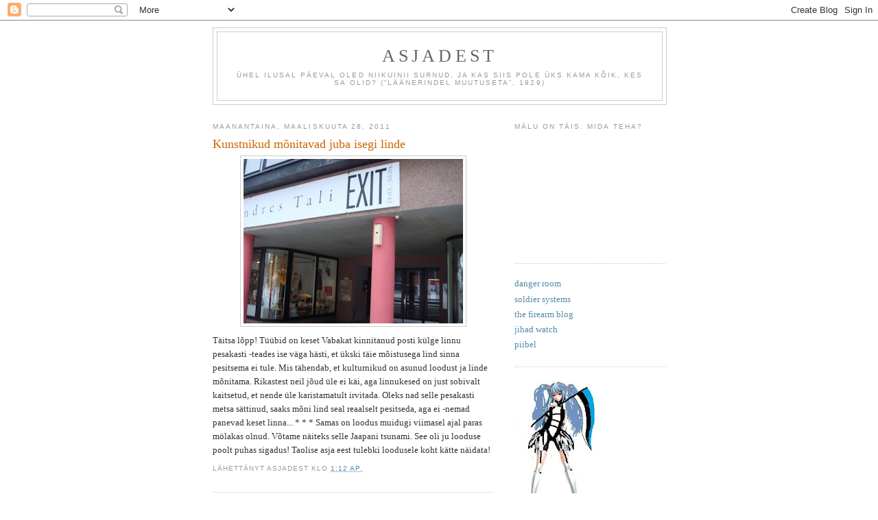

--- FILE ---
content_type: text/html; charset=UTF-8
request_url: http://asjadest.blogspot.com/2011/03/kunstnikud-monitavad-juba-isegi-linde.html
body_size: 10747
content:
<!DOCTYPE html>
<html dir='ltr'>
<head>
<link href='https://www.blogger.com/static/v1/widgets/2944754296-widget_css_bundle.css' rel='stylesheet' type='text/css'/>
<meta content='text/html; charset=UTF-8' http-equiv='Content-Type'/>
<meta content='blogger' name='generator'/>
<link href='http://asjadest.blogspot.com/favicon.ico' rel='icon' type='image/x-icon'/>
<link href='http://asjadest.blogspot.com/2011/03/kunstnikud-monitavad-juba-isegi-linde.html' rel='canonical'/>
<link rel="alternate" type="application/atom+xml" title="Asjadest - Atom" href="http://asjadest.blogspot.com/feeds/posts/default" />
<link rel="alternate" type="application/rss+xml" title="Asjadest - RSS" href="http://asjadest.blogspot.com/feeds/posts/default?alt=rss" />
<link rel="service.post" type="application/atom+xml" title="Asjadest - Atom" href="https://www.blogger.com/feeds/32514618/posts/default" />

<link rel="alternate" type="application/atom+xml" title="Asjadest - Atom" href="http://asjadest.blogspot.com/feeds/6544327557551993423/comments/default" />
<!--Can't find substitution for tag [blog.ieCssRetrofitLinks]-->
<link href='https://blogger.googleusercontent.com/img/b/R29vZ2xl/AVvXsEgYNKhxZxewrkAOt2a653X2RgCREDrEdGPLVb_8P07kyWihUHv7IBnJ1l7XhUvuR8kVuU_roGcZpLZifylms3ibWvozUXdrglH7mz3e3VLNT98urdTVskcKdD4ormeE-j2tf2m1ag/s320/DSC00675.JPG' rel='image_src'/>
<meta content='http://asjadest.blogspot.com/2011/03/kunstnikud-monitavad-juba-isegi-linde.html' property='og:url'/>
<meta content='Kunstnikud mõnitavad juba isegi linde' property='og:title'/>
<meta content=' Täitsa lõpp! Tüübid on keset Vabakat kinnitanud posti külge linnu pesakasti -teades ise väga hästi, et ükski täie mõistusega lind sinna pes...' property='og:description'/>
<meta content='https://blogger.googleusercontent.com/img/b/R29vZ2xl/AVvXsEgYNKhxZxewrkAOt2a653X2RgCREDrEdGPLVb_8P07kyWihUHv7IBnJ1l7XhUvuR8kVuU_roGcZpLZifylms3ibWvozUXdrglH7mz3e3VLNT98urdTVskcKdD4ormeE-j2tf2m1ag/w1200-h630-p-k-no-nu/DSC00675.JPG' property='og:image'/>
<title>Asjadest: Kunstnikud mõnitavad juba isegi linde</title>
<style id='page-skin-1' type='text/css'><!--
/*
-----------------------------------------------
Blogger Template Style
Name:     Minima
Date:     26 Feb 2004
Updated by: Blogger Team
----------------------------------------------- */
/* Use this with templates/template-twocol.html */
body {
background:#ffffff;
margin:0;
color:#333333;
font:x-small Georgia Serif;
font-size/* */:/**/small;
font-size: /**/small;
text-align: center;
}
a:link {
color:#5588aa;
text-decoration:none;
}
a:visited {
color:#999999;
text-decoration:none;
}
a:hover {
color:#cc6600;
text-decoration:underline;
}
a img {
border-width:0;
}
/* Header
-----------------------------------------------
*/
#header-wrapper {
width:660px;
margin:0 auto 10px;
border:1px solid #cccccc;
}
#header-inner {
background-position: center;
margin-left: auto;
margin-right: auto;
}
#header {
margin: 5px;
border: 1px solid #cccccc;
text-align: center;
color:#666666;
}
#header h1 {
margin:5px 5px 0;
padding:15px 20px .25em;
line-height:1.2em;
text-transform:uppercase;
letter-spacing:.2em;
font: normal normal 200% Georgia, Serif;
}
#header a {
color:#666666;
text-decoration:none;
}
#header a:hover {
color:#666666;
}
#header .description {
margin:0 5px 5px;
padding:0 20px 15px;
max-width:700px;
text-transform:uppercase;
letter-spacing:.2em;
line-height: 1.4em;
font: normal normal 78% 'Trebuchet MS', Trebuchet, Arial, Verdana, Sans-serif;
color: #999999;
}
#header img {
margin-left: auto;
margin-right: auto;
}
/* Outer-Wrapper
----------------------------------------------- */
#outer-wrapper {
width: 660px;
margin:0 auto;
padding:10px;
text-align:left;
font: normal normal 100% Georgia, Serif;
}
#main-wrapper {
width: 410px;
float: left;
word-wrap: break-word; /* fix for long text breaking sidebar float in IE */
overflow: hidden;     /* fix for long non-text content breaking IE sidebar float */
}
#sidebar-wrapper {
width: 220px;
float: right;
word-wrap: break-word; /* fix for long text breaking sidebar float in IE */
overflow: hidden;      /* fix for long non-text content breaking IE sidebar float */
}
/* Headings
----------------------------------------------- */
h2 {
margin:1.5em 0 .75em;
font:normal normal 78% 'Trebuchet MS',Trebuchet,Arial,Verdana,Sans-serif;
line-height: 1.4em;
text-transform:uppercase;
letter-spacing:.2em;
color:#999999;
}
/* Posts
-----------------------------------------------
*/
h2.date-header {
margin:1.5em 0 .5em;
}
.post {
margin:.5em 0 1.5em;
border-bottom:1px dotted #cccccc;
padding-bottom:1.5em;
}
.post h3 {
margin:.25em 0 0;
padding:0 0 4px;
font-size:140%;
font-weight:normal;
line-height:1.4em;
color:#cc6600;
}
.post h3 a, .post h3 a:visited, .post h3 strong {
display:block;
text-decoration:none;
color:#cc6600;
font-weight:normal;
}
.post h3 strong, .post h3 a:hover {
color:#333333;
}
.post-body {
margin:0 0 .75em;
line-height:1.6em;
}
.post-body blockquote {
line-height:1.3em;
}
.post-footer {
margin: .75em 0;
color:#999999;
text-transform:uppercase;
letter-spacing:.1em;
font: normal normal 78% 'Trebuchet MS', Trebuchet, Arial, Verdana, Sans-serif;
line-height: 1.4em;
}
.comment-link {
margin-left:.6em;
}
.post img, table.tr-caption-container {
padding:4px;
border:1px solid #cccccc;
}
.tr-caption-container img {
border: none;
padding: 0;
}
.post blockquote {
margin:1em 20px;
}
.post blockquote p {
margin:.75em 0;
}
/* Comments
----------------------------------------------- */
#comments h4 {
margin:1em 0;
font-weight: bold;
line-height: 1.4em;
text-transform:uppercase;
letter-spacing:.2em;
color: #999999;
}
#comments-block {
margin:1em 0 1.5em;
line-height:1.6em;
}
#comments-block .comment-author {
margin:.5em 0;
}
#comments-block .comment-body {
margin:.25em 0 0;
}
#comments-block .comment-footer {
margin:-.25em 0 2em;
line-height: 1.4em;
text-transform:uppercase;
letter-spacing:.1em;
}
#comments-block .comment-body p {
margin:0 0 .75em;
}
.deleted-comment {
font-style:italic;
color:gray;
}
#blog-pager-newer-link {
float: left;
}
#blog-pager-older-link {
float: right;
}
#blog-pager {
text-align: center;
}
.feed-links {
clear: both;
line-height: 2.5em;
}
/* Sidebar Content
----------------------------------------------- */
.sidebar {
color: #666666;
line-height: 1.5em;
}
.sidebar ul {
list-style:none;
margin:0 0 0;
padding:0 0 0;
}
.sidebar li {
margin:0;
padding-top:0;
padding-right:0;
padding-bottom:.25em;
padding-left:15px;
text-indent:-15px;
line-height:1.5em;
}
.sidebar .widget, .main .widget {
border-bottom:1px dotted #cccccc;
margin:0 0 1.5em;
padding:0 0 1.5em;
}
.main .Blog {
border-bottom-width: 0;
}
/* Profile
----------------------------------------------- */
.profile-img {
float: left;
margin-top: 0;
margin-right: 5px;
margin-bottom: 5px;
margin-left: 0;
padding: 4px;
border: 1px solid #cccccc;
}
.profile-data {
margin:0;
text-transform:uppercase;
letter-spacing:.1em;
font: normal normal 78% 'Trebuchet MS', Trebuchet, Arial, Verdana, Sans-serif;
color: #999999;
font-weight: bold;
line-height: 1.6em;
}
.profile-datablock {
margin:.5em 0 .5em;
}
.profile-textblock {
margin: 0.5em 0;
line-height: 1.6em;
}
.profile-link {
font: normal normal 78% 'Trebuchet MS', Trebuchet, Arial, Verdana, Sans-serif;
text-transform: uppercase;
letter-spacing: .1em;
}
/* Footer
----------------------------------------------- */
#footer {
width:660px;
clear:both;
margin:0 auto;
padding-top:15px;
line-height: 1.6em;
text-transform:uppercase;
letter-spacing:.1em;
text-align: center;
}

--></style>
<link href='https://www.blogger.com/dyn-css/authorization.css?targetBlogID=32514618&amp;zx=3e9648dc-20f7-463a-b909-cf1788105a14' media='none' onload='if(media!=&#39;all&#39;)media=&#39;all&#39;' rel='stylesheet'/><noscript><link href='https://www.blogger.com/dyn-css/authorization.css?targetBlogID=32514618&amp;zx=3e9648dc-20f7-463a-b909-cf1788105a14' rel='stylesheet'/></noscript>
<meta name='google-adsense-platform-account' content='ca-host-pub-1556223355139109'/>
<meta name='google-adsense-platform-domain' content='blogspot.com'/>

</head>
<body>
<div class='navbar section' id='navbar'><div class='widget Navbar' data-version='1' id='Navbar1'><script type="text/javascript">
    function setAttributeOnload(object, attribute, val) {
      if(window.addEventListener) {
        window.addEventListener('load',
          function(){ object[attribute] = val; }, false);
      } else {
        window.attachEvent('onload', function(){ object[attribute] = val; });
      }
    }
  </script>
<div id="navbar-iframe-container"></div>
<script type="text/javascript" src="https://apis.google.com/js/platform.js"></script>
<script type="text/javascript">
      gapi.load("gapi.iframes:gapi.iframes.style.bubble", function() {
        if (gapi.iframes && gapi.iframes.getContext) {
          gapi.iframes.getContext().openChild({
              url: 'https://www.blogger.com/navbar/32514618?po\x3d6544327557551993423\x26origin\x3dhttp://asjadest.blogspot.com',
              where: document.getElementById("navbar-iframe-container"),
              id: "navbar-iframe"
          });
        }
      });
    </script><script type="text/javascript">
(function() {
var script = document.createElement('script');
script.type = 'text/javascript';
script.src = '//pagead2.googlesyndication.com/pagead/js/google_top_exp.js';
var head = document.getElementsByTagName('head')[0];
if (head) {
head.appendChild(script);
}})();
</script>
</div></div>
<div id='outer-wrapper'><div id='wrap2'>
<!-- skip links for text browsers -->
<span id='skiplinks' style='display:none;'>
<a href='#main'>skip to main </a> |
      <a href='#sidebar'>skip to sidebar</a>
</span>
<div id='header-wrapper'>
<div class='header section' id='header'><div class='widget Header' data-version='1' id='Header1'>
<div id='header-inner'>
<div class='titlewrapper'>
<h1 class='title'>
<a href='http://asjadest.blogspot.com/'>
Asjadest
</a>
</h1>
</div>
<div class='descriptionwrapper'>
<p class='description'><span>Ühel ilusal päeval oled niikuinii surnud, ja kas siis pole üks kama kõik, kes sa olid?
(&#8220;Läänerindel muutuseta&#8221;, 1929)</span></p>
</div>
</div>
</div></div>
</div>
<div id='content-wrapper'>
<div id='crosscol-wrapper' style='text-align:center'>
<div class='crosscol no-items section' id='crosscol'></div>
</div>
<div id='main-wrapper'>
<div class='main section' id='main'><div class='widget Blog' data-version='1' id='Blog1'>
<div class='blog-posts hfeed'>

          <div class="date-outer">
        
<h2 class='date-header'><span>maanantaina, maaliskuuta 28, 2011</span></h2>

          <div class="date-posts">
        
<div class='post-outer'>
<div class='post hentry uncustomized-post-template' itemprop='blogPost' itemscope='itemscope' itemtype='http://schema.org/BlogPosting'>
<meta content='https://blogger.googleusercontent.com/img/b/R29vZ2xl/AVvXsEgYNKhxZxewrkAOt2a653X2RgCREDrEdGPLVb_8P07kyWihUHv7IBnJ1l7XhUvuR8kVuU_roGcZpLZifylms3ibWvozUXdrglH7mz3e3VLNT98urdTVskcKdD4ormeE-j2tf2m1ag/s320/DSC00675.JPG' itemprop='image_url'/>
<meta content='32514618' itemprop='blogId'/>
<meta content='6544327557551993423' itemprop='postId'/>
<a name='6544327557551993423'></a>
<h3 class='post-title entry-title' itemprop='name'>
Kunstnikud mõnitavad juba isegi linde
</h3>
<div class='post-header'>
<div class='post-header-line-1'></div>
</div>
<div class='post-body entry-content' id='post-body-6544327557551993423' itemprop='description articleBody'>
<a href="https://blogger.googleusercontent.com/img/b/R29vZ2xl/AVvXsEgYNKhxZxewrkAOt2a653X2RgCREDrEdGPLVb_8P07kyWihUHv7IBnJ1l7XhUvuR8kVuU_roGcZpLZifylms3ibWvozUXdrglH7mz3e3VLNT98urdTVskcKdD4ormeE-j2tf2m1ag/s1600/DSC00675.JPG"><img alt="" border="0" id="BLOGGER_PHOTO_ID_5589040996058525874" src="https://blogger.googleusercontent.com/img/b/R29vZ2xl/AVvXsEgYNKhxZxewrkAOt2a653X2RgCREDrEdGPLVb_8P07kyWihUHv7IBnJ1l7XhUvuR8kVuU_roGcZpLZifylms3ibWvozUXdrglH7mz3e3VLNT98urdTVskcKdD4ormeE-j2tf2m1ag/s320/DSC00675.JPG" style="DISPLAY: block; MARGIN: 0px auto 10px; WIDTH: 320px; CURSOR: hand; HEIGHT: 240px; TEXT-ALIGN: center" /></a> Täitsa lõpp! Tüübid on keset Vabakat kinnitanud posti külge linnu pesakasti -teades ise väga hästi, et ükski täie mõistusega lind sinna pesitsema ei tule. Mis tähendab, et kulturnikud on asunud loodust ja linde mõnitama. Rikastest neil jõud üle ei käi, aga linnukesed on just sobivalt kaitsetud, et nende üle karistamatult irvitada. Oleks nad selle pesakasti metsa sättinud, saaks mõni lind seal reaalselt pesitseda, aga ei -nemad panevad keset linna... * * * Samas on loodus muidugi viimasel ajal paras mölakas olnud. Võtame näiteks selle Jaapani tsunami. See oli ju looduse poolt puhas sigadus! Taolise asja eest tulebki loodusele koht kätte näidata!
<div style='clear: both;'></div>
</div>
<div class='post-footer'>
<div class='post-footer-line post-footer-line-1'>
<span class='post-author vcard'>
Lähettänyt
<span class='fn' itemprop='author' itemscope='itemscope' itemtype='http://schema.org/Person'>
<span itemprop='name'>Asjadest</span>
</span>
</span>
<span class='post-timestamp'>
klo
<meta content='http://asjadest.blogspot.com/2011/03/kunstnikud-monitavad-juba-isegi-linde.html' itemprop='url'/>
<a class='timestamp-link' href='http://asjadest.blogspot.com/2011/03/kunstnikud-monitavad-juba-isegi-linde.html' rel='bookmark' title='permanent link'><abbr class='published' itemprop='datePublished' title='2011-03-28T01:12:00-07:00'>1:12 ap.</abbr></a>
</span>
<span class='post-comment-link'>
</span>
<span class='post-icons'>
<span class='item-control blog-admin pid-121101676'>
<a href='https://www.blogger.com/post-edit.g?blogID=32514618&postID=6544327557551993423&from=pencil' title='Muokkaa tekstiä'>
<img alt='' class='icon-action' height='18' src='https://resources.blogblog.com/img/icon18_edit_allbkg.gif' width='18'/>
</a>
</span>
</span>
<div class='post-share-buttons goog-inline-block'>
</div>
</div>
<div class='post-footer-line post-footer-line-2'>
<span class='post-labels'>
</span>
</div>
<div class='post-footer-line post-footer-line-3'>
<span class='post-location'>
</span>
</div>
</div>
</div>
<div class='comments' id='comments'>
<a name='comments'></a>
<h4>Ei kommentteja:</h4>
<div id='Blog1_comments-block-wrapper'>
<dl class='' id='comments-block'>
</dl>
</div>
<p class='comment-footer'>
<a href='https://www.blogger.com/comment/fullpage/post/32514618/6544327557551993423' onclick='javascript:window.open(this.href, "bloggerPopup", "toolbar=0,location=0,statusbar=1,menubar=0,scrollbars=yes,width=640,height=500"); return false;'>Lähetä kommentti</a>
</p>
</div>
</div>

        </div></div>
      
</div>
<div class='blog-pager' id='blog-pager'>
<span id='blog-pager-newer-link'>
<a class='blog-pager-newer-link' href='http://asjadest.blogspot.com/2011/03/millisena-naeb-sodur-lahingut.html' id='Blog1_blog-pager-newer-link' title='Uudempi teksti'>Uudempi teksti</a>
</span>
<span id='blog-pager-older-link'>
<a class='blog-pager-older-link' href='http://asjadest.blogspot.com/2011/03/uus-korvarongamakett.html' id='Blog1_blog-pager-older-link' title='Vanhempi viesti'>Vanhempi viesti</a>
</span>
<a class='home-link' href='http://asjadest.blogspot.com/'>Etusivu</a>
</div>
<div class='clear'></div>
<div class='post-feeds'>
<div class='feed-links'>
Tilaa:
<a class='feed-link' href='http://asjadest.blogspot.com/feeds/6544327557551993423/comments/default' target='_blank' type='application/atom+xml'>Lähetä kommentteja (Atom)</a>
</div>
</div>
</div></div>
</div>
<div id='sidebar-wrapper'>
<div class='sidebar section' id='sidebar'><div class='widget Poll' data-version='1' id='Poll1'>
<h2 class='title'>Mälu on täis. Mida teha?</h2>
<div class='widget-content'>
<iframe allowtransparency='true' frameborder='0' height='160' name='poll-widget8839690583505915591' style='border:none; width:100%;'></iframe>
<div class='clear'></div>
</div>
</div><div class='widget LinkList' data-version='1' id='LinkList1'>
<div class='widget-content'>
<ul>
<li><a href='http://www.wired.com/dangerroom/'>danger room</a></li>
<li><a href='http://soldiersystems.net/'>soldier systems</a></li>
<li><a href='http://www.thefirearmblog.com/blog/'>the firearm blog</a></li>
<li><a href='http://www.jihadwatch.org/'>jihad watch</a></li>
<li><a href='http://www.piibel.net/'>piibel</a></li>
</ul>
<div class='clear'></div>
</div>
</div><div class='widget Image' data-version='1' id='Image2'>
<div class='widget-content'>
<img alt='' height='220' id='Image2_img' src='https://blogger.googleusercontent.com/img/b/R29vZ2xl/AVvXsEjBdrayH0D6CGKADQjIDzVfwqdcbJpzEgL4w9KaI7OfCn7mMtnuqjSA0DXrVOvVhL2QCO-yqyczjQj0cPHosEME2JYgqKyCqGPwBh5ZXVju8ZY_-2f-7z9ePoY1yr1b4Q_hN9K0Dw/s220/manga+t%25C3%25BCdruk+-+koopia.jpg' width='122'/>
<br/>
</div>
<div class='clear'></div>
</div><div class='widget Poll' data-version='1' id='Poll17'>
<h2 class='title'>Dekoltee on:</h2>
<div class='widget-content'>
<iframe allowtransparency='true' frameborder='0' height='160' name='poll-widget-856339535197512305' style='border:none; width:100%;'></iframe>
<div class='clear'></div>
</div>
</div><div class='widget Image' data-version='1' id='Image1'>
<div class='widget-content'>
<img alt='' height='220' id='Image1_img' src='http://4.bp.blogspot.com/_fzr_rZlIgZA/S9_4vbjZK1I/AAAAAAAAFVk/6bAp3nE4tG8/S220/eat+a+beaver.png' width='220'/>
<br/>
</div>
<div class='clear'></div>
</div><div class='widget TextList' data-version='1' id='TextList1'>
<h2>logo</h2>
<div class='widget-content'>
<ul>
<li><a href="http://blog.tr.ee/"><img src="http://blog.tr.ee/logod/5.png" alt=" " /></a></li>
</ul>
<div class='clear'></div>
</div>
</div><div class='widget BlogArchive' data-version='1' id='BlogArchive1'>
<h2>Blogiarkisto</h2>
<div class='widget-content'>
<div id='ArchiveList'>
<div id='BlogArchive1_ArchiveList'>
<ul class='hierarchy'>
<li class='archivedate collapsed'>
<a class='toggle' href='javascript:void(0)'>
<span class='zippy'>

        &#9658;&#160;
      
</span>
</a>
<a class='post-count-link' href='http://asjadest.blogspot.com/2019/'>
2019
</a>
<span class='post-count' dir='ltr'>(1)</span>
<ul class='hierarchy'>
<li class='archivedate collapsed'>
<a class='toggle' href='javascript:void(0)'>
<span class='zippy'>

        &#9658;&#160;
      
</span>
</a>
<a class='post-count-link' href='http://asjadest.blogspot.com/2019/05/'>
toukokuuta
</a>
<span class='post-count' dir='ltr'>(1)</span>
</li>
</ul>
</li>
</ul>
<ul class='hierarchy'>
<li class='archivedate collapsed'>
<a class='toggle' href='javascript:void(0)'>
<span class='zippy'>

        &#9658;&#160;
      
</span>
</a>
<a class='post-count-link' href='http://asjadest.blogspot.com/2012/'>
2012
</a>
<span class='post-count' dir='ltr'>(441)</span>
<ul class='hierarchy'>
<li class='archivedate collapsed'>
<a class='toggle' href='javascript:void(0)'>
<span class='zippy'>

        &#9658;&#160;
      
</span>
</a>
<a class='post-count-link' href='http://asjadest.blogspot.com/2012/12/'>
joulukuuta
</a>
<span class='post-count' dir='ltr'>(1)</span>
</li>
</ul>
<ul class='hierarchy'>
<li class='archivedate collapsed'>
<a class='toggle' href='javascript:void(0)'>
<span class='zippy'>

        &#9658;&#160;
      
</span>
</a>
<a class='post-count-link' href='http://asjadest.blogspot.com/2012/11/'>
marraskuuta
</a>
<span class='post-count' dir='ltr'>(33)</span>
</li>
</ul>
<ul class='hierarchy'>
<li class='archivedate collapsed'>
<a class='toggle' href='javascript:void(0)'>
<span class='zippy'>

        &#9658;&#160;
      
</span>
</a>
<a class='post-count-link' href='http://asjadest.blogspot.com/2012/10/'>
lokakuuta
</a>
<span class='post-count' dir='ltr'>(36)</span>
</li>
</ul>
<ul class='hierarchy'>
<li class='archivedate collapsed'>
<a class='toggle' href='javascript:void(0)'>
<span class='zippy'>

        &#9658;&#160;
      
</span>
</a>
<a class='post-count-link' href='http://asjadest.blogspot.com/2012/09/'>
syyskuuta
</a>
<span class='post-count' dir='ltr'>(36)</span>
</li>
</ul>
<ul class='hierarchy'>
<li class='archivedate collapsed'>
<a class='toggle' href='javascript:void(0)'>
<span class='zippy'>

        &#9658;&#160;
      
</span>
</a>
<a class='post-count-link' href='http://asjadest.blogspot.com/2012/08/'>
elokuuta
</a>
<span class='post-count' dir='ltr'>(51)</span>
</li>
</ul>
<ul class='hierarchy'>
<li class='archivedate collapsed'>
<a class='toggle' href='javascript:void(0)'>
<span class='zippy'>

        &#9658;&#160;
      
</span>
</a>
<a class='post-count-link' href='http://asjadest.blogspot.com/2012/07/'>
heinäkuuta
</a>
<span class='post-count' dir='ltr'>(22)</span>
</li>
</ul>
<ul class='hierarchy'>
<li class='archivedate collapsed'>
<a class='toggle' href='javascript:void(0)'>
<span class='zippy'>

        &#9658;&#160;
      
</span>
</a>
<a class='post-count-link' href='http://asjadest.blogspot.com/2012/06/'>
kesäkuuta
</a>
<span class='post-count' dir='ltr'>(44)</span>
</li>
</ul>
<ul class='hierarchy'>
<li class='archivedate collapsed'>
<a class='toggle' href='javascript:void(0)'>
<span class='zippy'>

        &#9658;&#160;
      
</span>
</a>
<a class='post-count-link' href='http://asjadest.blogspot.com/2012/05/'>
toukokuuta
</a>
<span class='post-count' dir='ltr'>(43)</span>
</li>
</ul>
<ul class='hierarchy'>
<li class='archivedate collapsed'>
<a class='toggle' href='javascript:void(0)'>
<span class='zippy'>

        &#9658;&#160;
      
</span>
</a>
<a class='post-count-link' href='http://asjadest.blogspot.com/2012/04/'>
huhtikuuta
</a>
<span class='post-count' dir='ltr'>(40)</span>
</li>
</ul>
<ul class='hierarchy'>
<li class='archivedate collapsed'>
<a class='toggle' href='javascript:void(0)'>
<span class='zippy'>

        &#9658;&#160;
      
</span>
</a>
<a class='post-count-link' href='http://asjadest.blogspot.com/2012/03/'>
maaliskuuta
</a>
<span class='post-count' dir='ltr'>(36)</span>
</li>
</ul>
<ul class='hierarchy'>
<li class='archivedate collapsed'>
<a class='toggle' href='javascript:void(0)'>
<span class='zippy'>

        &#9658;&#160;
      
</span>
</a>
<a class='post-count-link' href='http://asjadest.blogspot.com/2012/02/'>
helmikuuta
</a>
<span class='post-count' dir='ltr'>(50)</span>
</li>
</ul>
<ul class='hierarchy'>
<li class='archivedate collapsed'>
<a class='toggle' href='javascript:void(0)'>
<span class='zippy'>

        &#9658;&#160;
      
</span>
</a>
<a class='post-count-link' href='http://asjadest.blogspot.com/2012/01/'>
tammikuuta
</a>
<span class='post-count' dir='ltr'>(49)</span>
</li>
</ul>
</li>
</ul>
<ul class='hierarchy'>
<li class='archivedate expanded'>
<a class='toggle' href='javascript:void(0)'>
<span class='zippy toggle-open'>

        &#9660;&#160;
      
</span>
</a>
<a class='post-count-link' href='http://asjadest.blogspot.com/2011/'>
2011
</a>
<span class='post-count' dir='ltr'>(592)</span>
<ul class='hierarchy'>
<li class='archivedate collapsed'>
<a class='toggle' href='javascript:void(0)'>
<span class='zippy'>

        &#9658;&#160;
      
</span>
</a>
<a class='post-count-link' href='http://asjadest.blogspot.com/2011/12/'>
joulukuuta
</a>
<span class='post-count' dir='ltr'>(46)</span>
</li>
</ul>
<ul class='hierarchy'>
<li class='archivedate collapsed'>
<a class='toggle' href='javascript:void(0)'>
<span class='zippy'>

        &#9658;&#160;
      
</span>
</a>
<a class='post-count-link' href='http://asjadest.blogspot.com/2011/11/'>
marraskuuta
</a>
<span class='post-count' dir='ltr'>(44)</span>
</li>
</ul>
<ul class='hierarchy'>
<li class='archivedate collapsed'>
<a class='toggle' href='javascript:void(0)'>
<span class='zippy'>

        &#9658;&#160;
      
</span>
</a>
<a class='post-count-link' href='http://asjadest.blogspot.com/2011/10/'>
lokakuuta
</a>
<span class='post-count' dir='ltr'>(55)</span>
</li>
</ul>
<ul class='hierarchy'>
<li class='archivedate collapsed'>
<a class='toggle' href='javascript:void(0)'>
<span class='zippy'>

        &#9658;&#160;
      
</span>
</a>
<a class='post-count-link' href='http://asjadest.blogspot.com/2011/09/'>
syyskuuta
</a>
<span class='post-count' dir='ltr'>(53)</span>
</li>
</ul>
<ul class='hierarchy'>
<li class='archivedate collapsed'>
<a class='toggle' href='javascript:void(0)'>
<span class='zippy'>

        &#9658;&#160;
      
</span>
</a>
<a class='post-count-link' href='http://asjadest.blogspot.com/2011/08/'>
elokuuta
</a>
<span class='post-count' dir='ltr'>(54)</span>
</li>
</ul>
<ul class='hierarchy'>
<li class='archivedate collapsed'>
<a class='toggle' href='javascript:void(0)'>
<span class='zippy'>

        &#9658;&#160;
      
</span>
</a>
<a class='post-count-link' href='http://asjadest.blogspot.com/2011/07/'>
heinäkuuta
</a>
<span class='post-count' dir='ltr'>(46)</span>
</li>
</ul>
<ul class='hierarchy'>
<li class='archivedate collapsed'>
<a class='toggle' href='javascript:void(0)'>
<span class='zippy'>

        &#9658;&#160;
      
</span>
</a>
<a class='post-count-link' href='http://asjadest.blogspot.com/2011/06/'>
kesäkuuta
</a>
<span class='post-count' dir='ltr'>(46)</span>
</li>
</ul>
<ul class='hierarchy'>
<li class='archivedate collapsed'>
<a class='toggle' href='javascript:void(0)'>
<span class='zippy'>

        &#9658;&#160;
      
</span>
</a>
<a class='post-count-link' href='http://asjadest.blogspot.com/2011/05/'>
toukokuuta
</a>
<span class='post-count' dir='ltr'>(38)</span>
</li>
</ul>
<ul class='hierarchy'>
<li class='archivedate collapsed'>
<a class='toggle' href='javascript:void(0)'>
<span class='zippy'>

        &#9658;&#160;
      
</span>
</a>
<a class='post-count-link' href='http://asjadest.blogspot.com/2011/04/'>
huhtikuuta
</a>
<span class='post-count' dir='ltr'>(57)</span>
</li>
</ul>
<ul class='hierarchy'>
<li class='archivedate expanded'>
<a class='toggle' href='javascript:void(0)'>
<span class='zippy toggle-open'>

        &#9660;&#160;
      
</span>
</a>
<a class='post-count-link' href='http://asjadest.blogspot.com/2011/03/'>
maaliskuuta
</a>
<span class='post-count' dir='ltr'>(57)</span>
<ul class='posts'>
<li><a href='http://asjadest.blogspot.com/2011/03/sobivad-sormikud-muponautidele.html'>Sobivad sõrmikud MUPOle</a></li>
<li><a href='http://asjadest.blogspot.com/2011/03/valge-aksessuaar.html'>Valge aksessuaar</a></li>
<li><a href='http://asjadest.blogspot.com/2011/03/sigsaueri-pustolite-paev-1-mai-2011.html'>SigSaueri püstolite päev (1 mai 2011, TASUTA!)</a></li>
<li><a href='http://asjadest.blogspot.com/2011/03/ausus-ei-tahenda-vist-tingimata-tode.html'>Ausus ei tähenda vist tingimata Tõde?</a></li>
<li><a href='http://asjadest.blogspot.com/2011/03/milline-on-oige-pereteraapia-telekool.html'>Milline on õige pereteraapia (telekool)</a></li>
<li><a href='http://asjadest.blogspot.com/2011/03/gaddafi-versus-massulised.html'>Gaddafi versus mässulised</a></li>
<li><a href='http://asjadest.blogspot.com/2011/03/harvi-varkki-ehtenaitus-galeriis-31.html'>Harvi Varkki ehtenäitus A-galeriis (31 märts kl 5)</a></li>
<li><a href='http://asjadest.blogspot.com/2011/03/kukruse-kaunitar-1-aprill-tartu.html'>Kukruse Kaunitar (1 aprill, Tartu)</a></li>
<li><a href='http://asjadest.blogspot.com/2011/03/millisena-naeb-sodur-lahingut.html'>Millisena näeb sõdur lahingut</a></li>
<li><a href='http://asjadest.blogspot.com/2011/03/kunstnikud-monitavad-juba-isegi-linde.html'>Kunstnikud mõnitavad juba isegi linde</a></li>
<li><a href='http://asjadest.blogspot.com/2011/03/uus-korvarongamakett.html'>Uus kõrvarõngamakett</a></li>
<li><a href='http://asjadest.blogspot.com/2011/03/tavaline-juhtum-voib-osutuda-hiljem.html'>Tavaline juhtum võib osutuda hiljem karmiks etteku...</a></li>
<li><a href='http://asjadest.blogspot.com/2011/03/arvad-et-jatad-endast-jalje.html'>Arvad, et jätad endast jälje?</a></li>
<li><a href='http://asjadest.blogspot.com/2011/03/steyr-aug-i-laskesimulatsioon-kasutades.html'>Steyr AUG -i laskesimulatsioon (kasutades Uus-Mere...</a></li>
<li><a href='http://asjadest.blogspot.com/2011/03/voolik-aitab.html'>Voolik aitab</a></li>
<li><a href='http://asjadest.blogspot.com/2011/03/odav-oko-vann.html'>Odav öko-vann</a></li>
<li><a href='http://asjadest.blogspot.com/2011/03/sotsi-olumpiamangude-maskott-meenutab.html'>Sotši olümpiamängude maskott meenutab Tai Lungi...</a></li>
<li><a href='http://asjadest.blogspot.com/2011/03/viljapead.html'>Viljapead</a></li>
<li><a href='http://asjadest.blogspot.com/2011/03/me-elame-dunaamilisel-ajastul.html'>Me elame dünaamilisel ajastul</a></li>
<li><a href='http://asjadest.blogspot.com/2011/03/peatage-prantslased.html'>Peatage prantslased!</a></li>
<li><a href='http://asjadest.blogspot.com/2011/03/taliujujate-soojak.html'>Taliujujate soojak</a></li>
<li><a href='http://asjadest.blogspot.com/2011/03/hangi-koju-dramaatiline-skulptuur.html'>Hangi koju dramaatiline skulptuur</a></li>
<li><a href='http://asjadest.blogspot.com/2011/03/foorumis-on-muugil-taiuslik.html'>Foorumis on müügil täiuslik maskeerimiskangas</a></li>
<li><a href='http://asjadest.blogspot.com/2011/03/tegemist-pole-palavikuga-otseses-mottes.html'>Tegemist pole palavikuga otseses mõttes (P9)</a></li>
<li><a href='http://asjadest.blogspot.com/2011/03/pelmeen-pole-raamat-e7.html'>Pelmeen pole raamat (E7)</a></li>
<li><a href='http://asjadest.blogspot.com/2011/03/wwwnaiiveu-head-eesti-asjad.html'>www.naiiv.eu -head Eesti asjad</a></li>
<li><a href='http://asjadest.blogspot.com/2011/03/tundmatu-galaktika-salme-tanaval.html'>Tundmatu galaktika Salme tänaval</a></li>
<li><a href='http://asjadest.blogspot.com/2011/03/unicefi-maamiini-kleepsud.html'>UNICEFi maamiini-kleepsud</a></li>
<li><a href='http://asjadest.blogspot.com/2011/03/elu-hirmu-piiril.html'>Elu hirmu piiril</a></li>
<li><a href='http://asjadest.blogspot.com/2011/03/jalgi-mida-sa-jarjekorras-teed.html'>Jälgi mida sa järjekorras teed</a></li>
<li><a href='http://asjadest.blogspot.com/2011/03/vibu-vs-tulirelv-kuritegelikus.html'>Vibu vs tulirelv kuritegelikus kontekstis</a></li>
<li><a href='http://asjadest.blogspot.com/2011/03/kuke-uhepindine-pils-olu.html'>Kuke ühepindine PILS õlu</a></li>
<li><a href='http://asjadest.blogspot.com/2011/03/e7-mollab.html'>E7 möllab</a></li>
<li><a href='http://asjadest.blogspot.com/2011/03/koeravammus.html'>Koeravammus</a></li>
<li><a href='http://asjadest.blogspot.com/2011/03/pohjus-miks-kirjad-eesti-postis-kaotsi.html'>Põhjus, miks kirjad Eesti Postis kaotsi lähevad</a></li>
<li><a href='http://asjadest.blogspot.com/2011/03/fm-90-argentina-telekool.html'>FM 90, Argentiina (telekool)</a></li>
<li><a href='http://asjadest.blogspot.com/2011/03/riisil-on-kah-oma-elu-e7.html'>Riisil on kah oma elu (E7)</a></li>
<li><a href='http://asjadest.blogspot.com/2011/03/kas-liiv-summutab-gaddafi-pingutused.html'>Kas liiv summutab Gaddafi pingutused?</a></li>
<li><a href='http://asjadest.blogspot.com/2011/03/padrunitaarast-tehtud-manguasi.html'>Padrunitaarast tehtud mänguasi</a></li>
<li><a href='http://asjadest.blogspot.com/2011/03/ruger-lcp-in-action-ruger-lcp-tegevuses.html'>Ruger LCP in action (Ruger LCP tegevuses)</a></li>
<li><a href='http://asjadest.blogspot.com/2011/03/kui-e7-saaks-presidendiks.html'>Kui E7 saaks presidendiks</a></li>
<li><a href='http://asjadest.blogspot.com/2011/03/tavaline-eesti-film.html'>Tavaline Eesti film</a></li>
<li><a href='http://asjadest.blogspot.com/2011/03/kaelaehe-puit-graveeritud-luu.html'>Kaelaehe (puit, graveeritud luu)</a></li>
<li><a href='http://asjadest.blogspot.com/2011/03/midagi-vaga-kahtlast-wwwmaailmakoolee.html'>Midagi väga kahtlast: www.maailmakool.ee</a></li>
<li><a href='http://asjadest.blogspot.com/2011/03/neoonkirp.html'>Neoonkirp</a></li>
<li><a href='http://asjadest.blogspot.com/2011/03/salaparane-valguskiir-sossi-mael.html'>Salapärane valguskiir Sossi mäel</a></li>
<li><a href='http://asjadest.blogspot.com/2011/03/jarjekord.html'>Järjekord!</a></li>
<li><a href='http://asjadest.blogspot.com/2011/03/puudutav-artikkel-kadri-malgult.html'>Puudutav artikkel Kadri Mälgult</a></li>
<li><a href='http://asjadest.blogspot.com/2011/03/pross-graveeritud-luu.html'>Pross (graveeritud luu)</a></li>
<li><a href='http://asjadest.blogspot.com/2011/03/toimiv-padjake.html'>Toimiv padjake</a></li>
<li><a href='http://asjadest.blogspot.com/2011/03/vahel-maarab-asja-olemuse-tuhine.html'>Vahel määrab asja olemuse tühine pisiasi</a></li>
<li><a href='http://asjadest.blogspot.com/2011/03/demokraatia-devalveerimine.html'>Demokraatia devalveerimine</a></li>
<li><a href='http://asjadest.blogspot.com/2011/03/ehtekunst-on-paras-nuhtlus.html'>Ehtekunst on paras nuhtlus</a></li>
<li><a href='http://asjadest.blogspot.com/2011/03/pross-eve-margus-villems.html'>Pross (Eve Margus-Villems)</a></li>
<li><a href='http://asjadest.blogspot.com/2011/03/igapaevased-probleemid.html'>Igapäevased probleemid</a></li>
<li><a href='http://asjadest.blogspot.com/2011/03/kas-toesti-taasleitud-paradiis.html'>Kas tõesti Taasleitud Paradiis?</a></li>
<li><a href='http://asjadest.blogspot.com/2011/03/saapadisain.html'>Saapadisain</a></li>
</ul>
</li>
</ul>
<ul class='hierarchy'>
<li class='archivedate collapsed'>
<a class='toggle' href='javascript:void(0)'>
<span class='zippy'>

        &#9658;&#160;
      
</span>
</a>
<a class='post-count-link' href='http://asjadest.blogspot.com/2011/02/'>
helmikuuta
</a>
<span class='post-count' dir='ltr'>(54)</span>
</li>
</ul>
<ul class='hierarchy'>
<li class='archivedate collapsed'>
<a class='toggle' href='javascript:void(0)'>
<span class='zippy'>

        &#9658;&#160;
      
</span>
</a>
<a class='post-count-link' href='http://asjadest.blogspot.com/2011/01/'>
tammikuuta
</a>
<span class='post-count' dir='ltr'>(42)</span>
</li>
</ul>
</li>
</ul>
<ul class='hierarchy'>
<li class='archivedate collapsed'>
<a class='toggle' href='javascript:void(0)'>
<span class='zippy'>

        &#9658;&#160;
      
</span>
</a>
<a class='post-count-link' href='http://asjadest.blogspot.com/2010/'>
2010
</a>
<span class='post-count' dir='ltr'>(525)</span>
<ul class='hierarchy'>
<li class='archivedate collapsed'>
<a class='toggle' href='javascript:void(0)'>
<span class='zippy'>

        &#9658;&#160;
      
</span>
</a>
<a class='post-count-link' href='http://asjadest.blogspot.com/2010/12/'>
joulukuuta
</a>
<span class='post-count' dir='ltr'>(50)</span>
</li>
</ul>
<ul class='hierarchy'>
<li class='archivedate collapsed'>
<a class='toggle' href='javascript:void(0)'>
<span class='zippy'>

        &#9658;&#160;
      
</span>
</a>
<a class='post-count-link' href='http://asjadest.blogspot.com/2010/11/'>
marraskuuta
</a>
<span class='post-count' dir='ltr'>(47)</span>
</li>
</ul>
<ul class='hierarchy'>
<li class='archivedate collapsed'>
<a class='toggle' href='javascript:void(0)'>
<span class='zippy'>

        &#9658;&#160;
      
</span>
</a>
<a class='post-count-link' href='http://asjadest.blogspot.com/2010/10/'>
lokakuuta
</a>
<span class='post-count' dir='ltr'>(45)</span>
</li>
</ul>
<ul class='hierarchy'>
<li class='archivedate collapsed'>
<a class='toggle' href='javascript:void(0)'>
<span class='zippy'>

        &#9658;&#160;
      
</span>
</a>
<a class='post-count-link' href='http://asjadest.blogspot.com/2010/09/'>
syyskuuta
</a>
<span class='post-count' dir='ltr'>(39)</span>
</li>
</ul>
<ul class='hierarchy'>
<li class='archivedate collapsed'>
<a class='toggle' href='javascript:void(0)'>
<span class='zippy'>

        &#9658;&#160;
      
</span>
</a>
<a class='post-count-link' href='http://asjadest.blogspot.com/2010/08/'>
elokuuta
</a>
<span class='post-count' dir='ltr'>(44)</span>
</li>
</ul>
<ul class='hierarchy'>
<li class='archivedate collapsed'>
<a class='toggle' href='javascript:void(0)'>
<span class='zippy'>

        &#9658;&#160;
      
</span>
</a>
<a class='post-count-link' href='http://asjadest.blogspot.com/2010/07/'>
heinäkuuta
</a>
<span class='post-count' dir='ltr'>(15)</span>
</li>
</ul>
<ul class='hierarchy'>
<li class='archivedate collapsed'>
<a class='toggle' href='javascript:void(0)'>
<span class='zippy'>

        &#9658;&#160;
      
</span>
</a>
<a class='post-count-link' href='http://asjadest.blogspot.com/2010/06/'>
kesäkuuta
</a>
<span class='post-count' dir='ltr'>(32)</span>
</li>
</ul>
<ul class='hierarchy'>
<li class='archivedate collapsed'>
<a class='toggle' href='javascript:void(0)'>
<span class='zippy'>

        &#9658;&#160;
      
</span>
</a>
<a class='post-count-link' href='http://asjadest.blogspot.com/2010/05/'>
toukokuuta
</a>
<span class='post-count' dir='ltr'>(52)</span>
</li>
</ul>
<ul class='hierarchy'>
<li class='archivedate collapsed'>
<a class='toggle' href='javascript:void(0)'>
<span class='zippy'>

        &#9658;&#160;
      
</span>
</a>
<a class='post-count-link' href='http://asjadest.blogspot.com/2010/04/'>
huhtikuuta
</a>
<span class='post-count' dir='ltr'>(40)</span>
</li>
</ul>
<ul class='hierarchy'>
<li class='archivedate collapsed'>
<a class='toggle' href='javascript:void(0)'>
<span class='zippy'>

        &#9658;&#160;
      
</span>
</a>
<a class='post-count-link' href='http://asjadest.blogspot.com/2010/03/'>
maaliskuuta
</a>
<span class='post-count' dir='ltr'>(57)</span>
</li>
</ul>
<ul class='hierarchy'>
<li class='archivedate collapsed'>
<a class='toggle' href='javascript:void(0)'>
<span class='zippy'>

        &#9658;&#160;
      
</span>
</a>
<a class='post-count-link' href='http://asjadest.blogspot.com/2010/02/'>
helmikuuta
</a>
<span class='post-count' dir='ltr'>(45)</span>
</li>
</ul>
<ul class='hierarchy'>
<li class='archivedate collapsed'>
<a class='toggle' href='javascript:void(0)'>
<span class='zippy'>

        &#9658;&#160;
      
</span>
</a>
<a class='post-count-link' href='http://asjadest.blogspot.com/2010/01/'>
tammikuuta
</a>
<span class='post-count' dir='ltr'>(59)</span>
</li>
</ul>
</li>
</ul>
<ul class='hierarchy'>
<li class='archivedate collapsed'>
<a class='toggle' href='javascript:void(0)'>
<span class='zippy'>

        &#9658;&#160;
      
</span>
</a>
<a class='post-count-link' href='http://asjadest.blogspot.com/2009/'>
2009
</a>
<span class='post-count' dir='ltr'>(728)</span>
<ul class='hierarchy'>
<li class='archivedate collapsed'>
<a class='toggle' href='javascript:void(0)'>
<span class='zippy'>

        &#9658;&#160;
      
</span>
</a>
<a class='post-count-link' href='http://asjadest.blogspot.com/2009/12/'>
joulukuuta
</a>
<span class='post-count' dir='ltr'>(51)</span>
</li>
</ul>
<ul class='hierarchy'>
<li class='archivedate collapsed'>
<a class='toggle' href='javascript:void(0)'>
<span class='zippy'>

        &#9658;&#160;
      
</span>
</a>
<a class='post-count-link' href='http://asjadest.blogspot.com/2009/11/'>
marraskuuta
</a>
<span class='post-count' dir='ltr'>(48)</span>
</li>
</ul>
<ul class='hierarchy'>
<li class='archivedate collapsed'>
<a class='toggle' href='javascript:void(0)'>
<span class='zippy'>

        &#9658;&#160;
      
</span>
</a>
<a class='post-count-link' href='http://asjadest.blogspot.com/2009/10/'>
lokakuuta
</a>
<span class='post-count' dir='ltr'>(61)</span>
</li>
</ul>
<ul class='hierarchy'>
<li class='archivedate collapsed'>
<a class='toggle' href='javascript:void(0)'>
<span class='zippy'>

        &#9658;&#160;
      
</span>
</a>
<a class='post-count-link' href='http://asjadest.blogspot.com/2009/09/'>
syyskuuta
</a>
<span class='post-count' dir='ltr'>(67)</span>
</li>
</ul>
<ul class='hierarchy'>
<li class='archivedate collapsed'>
<a class='toggle' href='javascript:void(0)'>
<span class='zippy'>

        &#9658;&#160;
      
</span>
</a>
<a class='post-count-link' href='http://asjadest.blogspot.com/2009/08/'>
elokuuta
</a>
<span class='post-count' dir='ltr'>(60)</span>
</li>
</ul>
<ul class='hierarchy'>
<li class='archivedate collapsed'>
<a class='toggle' href='javascript:void(0)'>
<span class='zippy'>

        &#9658;&#160;
      
</span>
</a>
<a class='post-count-link' href='http://asjadest.blogspot.com/2009/07/'>
heinäkuuta
</a>
<span class='post-count' dir='ltr'>(60)</span>
</li>
</ul>
<ul class='hierarchy'>
<li class='archivedate collapsed'>
<a class='toggle' href='javascript:void(0)'>
<span class='zippy'>

        &#9658;&#160;
      
</span>
</a>
<a class='post-count-link' href='http://asjadest.blogspot.com/2009/06/'>
kesäkuuta
</a>
<span class='post-count' dir='ltr'>(60)</span>
</li>
</ul>
<ul class='hierarchy'>
<li class='archivedate collapsed'>
<a class='toggle' href='javascript:void(0)'>
<span class='zippy'>

        &#9658;&#160;
      
</span>
</a>
<a class='post-count-link' href='http://asjadest.blogspot.com/2009/05/'>
toukokuuta
</a>
<span class='post-count' dir='ltr'>(74)</span>
</li>
</ul>
<ul class='hierarchy'>
<li class='archivedate collapsed'>
<a class='toggle' href='javascript:void(0)'>
<span class='zippy'>

        &#9658;&#160;
      
</span>
</a>
<a class='post-count-link' href='http://asjadest.blogspot.com/2009/04/'>
huhtikuuta
</a>
<span class='post-count' dir='ltr'>(61)</span>
</li>
</ul>
<ul class='hierarchy'>
<li class='archivedate collapsed'>
<a class='toggle' href='javascript:void(0)'>
<span class='zippy'>

        &#9658;&#160;
      
</span>
</a>
<a class='post-count-link' href='http://asjadest.blogspot.com/2009/03/'>
maaliskuuta
</a>
<span class='post-count' dir='ltr'>(67)</span>
</li>
</ul>
<ul class='hierarchy'>
<li class='archivedate collapsed'>
<a class='toggle' href='javascript:void(0)'>
<span class='zippy'>

        &#9658;&#160;
      
</span>
</a>
<a class='post-count-link' href='http://asjadest.blogspot.com/2009/02/'>
helmikuuta
</a>
<span class='post-count' dir='ltr'>(66)</span>
</li>
</ul>
<ul class='hierarchy'>
<li class='archivedate collapsed'>
<a class='toggle' href='javascript:void(0)'>
<span class='zippy'>

        &#9658;&#160;
      
</span>
</a>
<a class='post-count-link' href='http://asjadest.blogspot.com/2009/01/'>
tammikuuta
</a>
<span class='post-count' dir='ltr'>(53)</span>
</li>
</ul>
</li>
</ul>
<ul class='hierarchy'>
<li class='archivedate collapsed'>
<a class='toggle' href='javascript:void(0)'>
<span class='zippy'>

        &#9658;&#160;
      
</span>
</a>
<a class='post-count-link' href='http://asjadest.blogspot.com/2008/'>
2008
</a>
<span class='post-count' dir='ltr'>(390)</span>
<ul class='hierarchy'>
<li class='archivedate collapsed'>
<a class='toggle' href='javascript:void(0)'>
<span class='zippy'>

        &#9658;&#160;
      
</span>
</a>
<a class='post-count-link' href='http://asjadest.blogspot.com/2008/12/'>
joulukuuta
</a>
<span class='post-count' dir='ltr'>(32)</span>
</li>
</ul>
<ul class='hierarchy'>
<li class='archivedate collapsed'>
<a class='toggle' href='javascript:void(0)'>
<span class='zippy'>

        &#9658;&#160;
      
</span>
</a>
<a class='post-count-link' href='http://asjadest.blogspot.com/2008/11/'>
marraskuuta
</a>
<span class='post-count' dir='ltr'>(7)</span>
</li>
</ul>
<ul class='hierarchy'>
<li class='archivedate collapsed'>
<a class='toggle' href='javascript:void(0)'>
<span class='zippy'>

        &#9658;&#160;
      
</span>
</a>
<a class='post-count-link' href='http://asjadest.blogspot.com/2008/10/'>
lokakuuta
</a>
<span class='post-count' dir='ltr'>(5)</span>
</li>
</ul>
<ul class='hierarchy'>
<li class='archivedate collapsed'>
<a class='toggle' href='javascript:void(0)'>
<span class='zippy'>

        &#9658;&#160;
      
</span>
</a>
<a class='post-count-link' href='http://asjadest.blogspot.com/2008/09/'>
syyskuuta
</a>
<span class='post-count' dir='ltr'>(32)</span>
</li>
</ul>
<ul class='hierarchy'>
<li class='archivedate collapsed'>
<a class='toggle' href='javascript:void(0)'>
<span class='zippy'>

        &#9658;&#160;
      
</span>
</a>
<a class='post-count-link' href='http://asjadest.blogspot.com/2008/08/'>
elokuuta
</a>
<span class='post-count' dir='ltr'>(57)</span>
</li>
</ul>
<ul class='hierarchy'>
<li class='archivedate collapsed'>
<a class='toggle' href='javascript:void(0)'>
<span class='zippy'>

        &#9658;&#160;
      
</span>
</a>
<a class='post-count-link' href='http://asjadest.blogspot.com/2008/07/'>
heinäkuuta
</a>
<span class='post-count' dir='ltr'>(26)</span>
</li>
</ul>
<ul class='hierarchy'>
<li class='archivedate collapsed'>
<a class='toggle' href='javascript:void(0)'>
<span class='zippy'>

        &#9658;&#160;
      
</span>
</a>
<a class='post-count-link' href='http://asjadest.blogspot.com/2008/06/'>
kesäkuuta
</a>
<span class='post-count' dir='ltr'>(55)</span>
</li>
</ul>
<ul class='hierarchy'>
<li class='archivedate collapsed'>
<a class='toggle' href='javascript:void(0)'>
<span class='zippy'>

        &#9658;&#160;
      
</span>
</a>
<a class='post-count-link' href='http://asjadest.blogspot.com/2008/05/'>
toukokuuta
</a>
<span class='post-count' dir='ltr'>(38)</span>
</li>
</ul>
<ul class='hierarchy'>
<li class='archivedate collapsed'>
<a class='toggle' href='javascript:void(0)'>
<span class='zippy'>

        &#9658;&#160;
      
</span>
</a>
<a class='post-count-link' href='http://asjadest.blogspot.com/2008/04/'>
huhtikuuta
</a>
<span class='post-count' dir='ltr'>(40)</span>
</li>
</ul>
<ul class='hierarchy'>
<li class='archivedate collapsed'>
<a class='toggle' href='javascript:void(0)'>
<span class='zippy'>

        &#9658;&#160;
      
</span>
</a>
<a class='post-count-link' href='http://asjadest.blogspot.com/2008/03/'>
maaliskuuta
</a>
<span class='post-count' dir='ltr'>(47)</span>
</li>
</ul>
<ul class='hierarchy'>
<li class='archivedate collapsed'>
<a class='toggle' href='javascript:void(0)'>
<span class='zippy'>

        &#9658;&#160;
      
</span>
</a>
<a class='post-count-link' href='http://asjadest.blogspot.com/2008/02/'>
helmikuuta
</a>
<span class='post-count' dir='ltr'>(20)</span>
</li>
</ul>
<ul class='hierarchy'>
<li class='archivedate collapsed'>
<a class='toggle' href='javascript:void(0)'>
<span class='zippy'>

        &#9658;&#160;
      
</span>
</a>
<a class='post-count-link' href='http://asjadest.blogspot.com/2008/01/'>
tammikuuta
</a>
<span class='post-count' dir='ltr'>(31)</span>
</li>
</ul>
</li>
</ul>
<ul class='hierarchy'>
<li class='archivedate collapsed'>
<a class='toggle' href='javascript:void(0)'>
<span class='zippy'>

        &#9658;&#160;
      
</span>
</a>
<a class='post-count-link' href='http://asjadest.blogspot.com/2007/'>
2007
</a>
<span class='post-count' dir='ltr'>(377)</span>
<ul class='hierarchy'>
<li class='archivedate collapsed'>
<a class='toggle' href='javascript:void(0)'>
<span class='zippy'>

        &#9658;&#160;
      
</span>
</a>
<a class='post-count-link' href='http://asjadest.blogspot.com/2007/12/'>
joulukuuta
</a>
<span class='post-count' dir='ltr'>(36)</span>
</li>
</ul>
<ul class='hierarchy'>
<li class='archivedate collapsed'>
<a class='toggle' href='javascript:void(0)'>
<span class='zippy'>

        &#9658;&#160;
      
</span>
</a>
<a class='post-count-link' href='http://asjadest.blogspot.com/2007/11/'>
marraskuuta
</a>
<span class='post-count' dir='ltr'>(54)</span>
</li>
</ul>
<ul class='hierarchy'>
<li class='archivedate collapsed'>
<a class='toggle' href='javascript:void(0)'>
<span class='zippy'>

        &#9658;&#160;
      
</span>
</a>
<a class='post-count-link' href='http://asjadest.blogspot.com/2007/10/'>
lokakuuta
</a>
<span class='post-count' dir='ltr'>(38)</span>
</li>
</ul>
<ul class='hierarchy'>
<li class='archivedate collapsed'>
<a class='toggle' href='javascript:void(0)'>
<span class='zippy'>

        &#9658;&#160;
      
</span>
</a>
<a class='post-count-link' href='http://asjadest.blogspot.com/2007/09/'>
syyskuuta
</a>
<span class='post-count' dir='ltr'>(30)</span>
</li>
</ul>
<ul class='hierarchy'>
<li class='archivedate collapsed'>
<a class='toggle' href='javascript:void(0)'>
<span class='zippy'>

        &#9658;&#160;
      
</span>
</a>
<a class='post-count-link' href='http://asjadest.blogspot.com/2007/08/'>
elokuuta
</a>
<span class='post-count' dir='ltr'>(42)</span>
</li>
</ul>
<ul class='hierarchy'>
<li class='archivedate collapsed'>
<a class='toggle' href='javascript:void(0)'>
<span class='zippy'>

        &#9658;&#160;
      
</span>
</a>
<a class='post-count-link' href='http://asjadest.blogspot.com/2007/07/'>
heinäkuuta
</a>
<span class='post-count' dir='ltr'>(17)</span>
</li>
</ul>
<ul class='hierarchy'>
<li class='archivedate collapsed'>
<a class='toggle' href='javascript:void(0)'>
<span class='zippy'>

        &#9658;&#160;
      
</span>
</a>
<a class='post-count-link' href='http://asjadest.blogspot.com/2007/06/'>
kesäkuuta
</a>
<span class='post-count' dir='ltr'>(21)</span>
</li>
</ul>
<ul class='hierarchy'>
<li class='archivedate collapsed'>
<a class='toggle' href='javascript:void(0)'>
<span class='zippy'>

        &#9658;&#160;
      
</span>
</a>
<a class='post-count-link' href='http://asjadest.blogspot.com/2007/05/'>
toukokuuta
</a>
<span class='post-count' dir='ltr'>(45)</span>
</li>
</ul>
<ul class='hierarchy'>
<li class='archivedate collapsed'>
<a class='toggle' href='javascript:void(0)'>
<span class='zippy'>

        &#9658;&#160;
      
</span>
</a>
<a class='post-count-link' href='http://asjadest.blogspot.com/2007/04/'>
huhtikuuta
</a>
<span class='post-count' dir='ltr'>(31)</span>
</li>
</ul>
<ul class='hierarchy'>
<li class='archivedate collapsed'>
<a class='toggle' href='javascript:void(0)'>
<span class='zippy'>

        &#9658;&#160;
      
</span>
</a>
<a class='post-count-link' href='http://asjadest.blogspot.com/2007/03/'>
maaliskuuta
</a>
<span class='post-count' dir='ltr'>(27)</span>
</li>
</ul>
<ul class='hierarchy'>
<li class='archivedate collapsed'>
<a class='toggle' href='javascript:void(0)'>
<span class='zippy'>

        &#9658;&#160;
      
</span>
</a>
<a class='post-count-link' href='http://asjadest.blogspot.com/2007/02/'>
helmikuuta
</a>
<span class='post-count' dir='ltr'>(10)</span>
</li>
</ul>
<ul class='hierarchy'>
<li class='archivedate collapsed'>
<a class='toggle' href='javascript:void(0)'>
<span class='zippy'>

        &#9658;&#160;
      
</span>
</a>
<a class='post-count-link' href='http://asjadest.blogspot.com/2007/01/'>
tammikuuta
</a>
<span class='post-count' dir='ltr'>(26)</span>
</li>
</ul>
</li>
</ul>
<ul class='hierarchy'>
<li class='archivedate collapsed'>
<a class='toggle' href='javascript:void(0)'>
<span class='zippy'>

        &#9658;&#160;
      
</span>
</a>
<a class='post-count-link' href='http://asjadest.blogspot.com/2006/'>
2006
</a>
<span class='post-count' dir='ltr'>(78)</span>
<ul class='hierarchy'>
<li class='archivedate collapsed'>
<a class='toggle' href='javascript:void(0)'>
<span class='zippy'>

        &#9658;&#160;
      
</span>
</a>
<a class='post-count-link' href='http://asjadest.blogspot.com/2006/12/'>
joulukuuta
</a>
<span class='post-count' dir='ltr'>(18)</span>
</li>
</ul>
<ul class='hierarchy'>
<li class='archivedate collapsed'>
<a class='toggle' href='javascript:void(0)'>
<span class='zippy'>

        &#9658;&#160;
      
</span>
</a>
<a class='post-count-link' href='http://asjadest.blogspot.com/2006/11/'>
marraskuuta
</a>
<span class='post-count' dir='ltr'>(25)</span>
</li>
</ul>
<ul class='hierarchy'>
<li class='archivedate collapsed'>
<a class='toggle' href='javascript:void(0)'>
<span class='zippy'>

        &#9658;&#160;
      
</span>
</a>
<a class='post-count-link' href='http://asjadest.blogspot.com/2006/10/'>
lokakuuta
</a>
<span class='post-count' dir='ltr'>(16)</span>
</li>
</ul>
<ul class='hierarchy'>
<li class='archivedate collapsed'>
<a class='toggle' href='javascript:void(0)'>
<span class='zippy'>

        &#9658;&#160;
      
</span>
</a>
<a class='post-count-link' href='http://asjadest.blogspot.com/2006/09/'>
syyskuuta
</a>
<span class='post-count' dir='ltr'>(12)</span>
</li>
</ul>
<ul class='hierarchy'>
<li class='archivedate collapsed'>
<a class='toggle' href='javascript:void(0)'>
<span class='zippy'>

        &#9658;&#160;
      
</span>
</a>
<a class='post-count-link' href='http://asjadest.blogspot.com/2006/08/'>
elokuuta
</a>
<span class='post-count' dir='ltr'>(7)</span>
</li>
</ul>
</li>
</ul>
</div>
</div>
<div class='clear'></div>
</div>
</div></div>
</div>
<!-- spacer for skins that want sidebar and main to be the same height-->
<div class='clear'>&#160;</div>
</div>
<!-- end content-wrapper -->
<div id='footer-wrapper'>
<div class='footer no-items section' id='footer'></div>
</div>
</div></div>
<!-- end outer-wrapper -->

<script type="text/javascript" src="https://www.blogger.com/static/v1/widgets/3845888474-widgets.js"></script>
<script type='text/javascript'>
window['__wavt'] = 'AOuZoY6QCM2vMWHK9eQClD0Ap9fR1hgc4A:1768747661817';_WidgetManager._Init('//www.blogger.com/rearrange?blogID\x3d32514618','//asjadest.blogspot.com/2011/03/kunstnikud-monitavad-juba-isegi-linde.html','32514618');
_WidgetManager._SetDataContext([{'name': 'blog', 'data': {'blogId': '32514618', 'title': 'Asjadest', 'url': 'http://asjadest.blogspot.com/2011/03/kunstnikud-monitavad-juba-isegi-linde.html', 'canonicalUrl': 'http://asjadest.blogspot.com/2011/03/kunstnikud-monitavad-juba-isegi-linde.html', 'homepageUrl': 'http://asjadest.blogspot.com/', 'searchUrl': 'http://asjadest.blogspot.com/search', 'canonicalHomepageUrl': 'http://asjadest.blogspot.com/', 'blogspotFaviconUrl': 'http://asjadest.blogspot.com/favicon.ico', 'bloggerUrl': 'https://www.blogger.com', 'hasCustomDomain': false, 'httpsEnabled': true, 'enabledCommentProfileImages': false, 'gPlusViewType': 'FILTERED_POSTMOD', 'adultContent': false, 'analyticsAccountNumber': '', 'encoding': 'UTF-8', 'locale': 'fi-FI', 'localeUnderscoreDelimited': 'fi', 'languageDirection': 'ltr', 'isPrivate': false, 'isMobile': false, 'isMobileRequest': false, 'mobileClass': '', 'isPrivateBlog': false, 'isDynamicViewsAvailable': true, 'feedLinks': '\x3clink rel\x3d\x22alternate\x22 type\x3d\x22application/atom+xml\x22 title\x3d\x22Asjadest - Atom\x22 href\x3d\x22http://asjadest.blogspot.com/feeds/posts/default\x22 /\x3e\n\x3clink rel\x3d\x22alternate\x22 type\x3d\x22application/rss+xml\x22 title\x3d\x22Asjadest - RSS\x22 href\x3d\x22http://asjadest.blogspot.com/feeds/posts/default?alt\x3drss\x22 /\x3e\n\x3clink rel\x3d\x22service.post\x22 type\x3d\x22application/atom+xml\x22 title\x3d\x22Asjadest - Atom\x22 href\x3d\x22https://www.blogger.com/feeds/32514618/posts/default\x22 /\x3e\n\n\x3clink rel\x3d\x22alternate\x22 type\x3d\x22application/atom+xml\x22 title\x3d\x22Asjadest - Atom\x22 href\x3d\x22http://asjadest.blogspot.com/feeds/6544327557551993423/comments/default\x22 /\x3e\n', 'meTag': '', 'adsenseHostId': 'ca-host-pub-1556223355139109', 'adsenseHasAds': false, 'adsenseAutoAds': false, 'boqCommentIframeForm': true, 'loginRedirectParam': '', 'isGoogleEverywhereLinkTooltipEnabled': true, 'view': '', 'dynamicViewsCommentsSrc': '//www.blogblog.com/dynamicviews/4224c15c4e7c9321/js/comments.js', 'dynamicViewsScriptSrc': '//www.blogblog.com/dynamicviews/2dfa401275732ff9', 'plusOneApiSrc': 'https://apis.google.com/js/platform.js', 'disableGComments': true, 'interstitialAccepted': false, 'sharing': {'platforms': [{'name': 'Hae linkki', 'key': 'link', 'shareMessage': 'Hae linkki', 'target': ''}, {'name': 'Facebook', 'key': 'facebook', 'shareMessage': 'Jaa: Facebook', 'target': 'facebook'}, {'name': 'Bloggaa t\xe4st\xe4!', 'key': 'blogThis', 'shareMessage': 'Bloggaa t\xe4st\xe4!', 'target': 'blog'}, {'name': 'X', 'key': 'twitter', 'shareMessage': 'Jaa: X', 'target': 'twitter'}, {'name': 'Pinterest', 'key': 'pinterest', 'shareMessage': 'Jaa: Pinterest', 'target': 'pinterest'}, {'name': 'S\xe4hk\xf6posti', 'key': 'email', 'shareMessage': 'S\xe4hk\xf6posti', 'target': 'email'}], 'disableGooglePlus': true, 'googlePlusShareButtonWidth': 0, 'googlePlusBootstrap': '\x3cscript type\x3d\x22text/javascript\x22\x3ewindow.___gcfg \x3d {\x27lang\x27: \x27fi\x27};\x3c/script\x3e'}, 'hasCustomJumpLinkMessage': false, 'jumpLinkMessage': 'Lue lis\xe4\xe4', 'pageType': 'item', 'postId': '6544327557551993423', 'postImageThumbnailUrl': 'https://blogger.googleusercontent.com/img/b/R29vZ2xl/AVvXsEgYNKhxZxewrkAOt2a653X2RgCREDrEdGPLVb_8P07kyWihUHv7IBnJ1l7XhUvuR8kVuU_roGcZpLZifylms3ibWvozUXdrglH7mz3e3VLNT98urdTVskcKdD4ormeE-j2tf2m1ag/s72-c/DSC00675.JPG', 'postImageUrl': 'https://blogger.googleusercontent.com/img/b/R29vZ2xl/AVvXsEgYNKhxZxewrkAOt2a653X2RgCREDrEdGPLVb_8P07kyWihUHv7IBnJ1l7XhUvuR8kVuU_roGcZpLZifylms3ibWvozUXdrglH7mz3e3VLNT98urdTVskcKdD4ormeE-j2tf2m1ag/s320/DSC00675.JPG', 'pageName': 'Kunstnikud m\xf5nitavad juba isegi linde', 'pageTitle': 'Asjadest: Kunstnikud m\xf5nitavad juba isegi linde'}}, {'name': 'features', 'data': {}}, {'name': 'messages', 'data': {'edit': 'Muokkaa', 'linkCopiedToClipboard': 'Linkki kopioitiin leikep\xf6yd\xe4lle!', 'ok': 'OK', 'postLink': 'Tekstin linkki'}}, {'name': 'template', 'data': {'isResponsive': false, 'isAlternateRendering': false, 'isCustom': false}}, {'name': 'view', 'data': {'classic': {'name': 'classic', 'url': '?view\x3dclassic'}, 'flipcard': {'name': 'flipcard', 'url': '?view\x3dflipcard'}, 'magazine': {'name': 'magazine', 'url': '?view\x3dmagazine'}, 'mosaic': {'name': 'mosaic', 'url': '?view\x3dmosaic'}, 'sidebar': {'name': 'sidebar', 'url': '?view\x3dsidebar'}, 'snapshot': {'name': 'snapshot', 'url': '?view\x3dsnapshot'}, 'timeslide': {'name': 'timeslide', 'url': '?view\x3dtimeslide'}, 'isMobile': false, 'title': 'Kunstnikud m\xf5nitavad juba isegi linde', 'description': ' T\xe4itsa l\xf5pp! T\xfc\xfcbid on keset Vabakat kinnitanud posti k\xfclge linnu pesakasti -teades ise v\xe4ga h\xe4sti, et \xfckski t\xe4ie m\xf5istusega lind sinna pes...', 'featuredImage': 'https://blogger.googleusercontent.com/img/b/R29vZ2xl/AVvXsEgYNKhxZxewrkAOt2a653X2RgCREDrEdGPLVb_8P07kyWihUHv7IBnJ1l7XhUvuR8kVuU_roGcZpLZifylms3ibWvozUXdrglH7mz3e3VLNT98urdTVskcKdD4ormeE-j2tf2m1ag/s320/DSC00675.JPG', 'url': 'http://asjadest.blogspot.com/2011/03/kunstnikud-monitavad-juba-isegi-linde.html', 'type': 'item', 'isSingleItem': true, 'isMultipleItems': false, 'isError': false, 'isPage': false, 'isPost': true, 'isHomepage': false, 'isArchive': false, 'isLabelSearch': false, 'postId': 6544327557551993423}}]);
_WidgetManager._RegisterWidget('_NavbarView', new _WidgetInfo('Navbar1', 'navbar', document.getElementById('Navbar1'), {}, 'displayModeFull'));
_WidgetManager._RegisterWidget('_HeaderView', new _WidgetInfo('Header1', 'header', document.getElementById('Header1'), {}, 'displayModeFull'));
_WidgetManager._RegisterWidget('_BlogView', new _WidgetInfo('Blog1', 'main', document.getElementById('Blog1'), {'cmtInteractionsEnabled': false, 'lightboxEnabled': true, 'lightboxModuleUrl': 'https://www.blogger.com/static/v1/jsbin/3345044550-lbx__fi.js', 'lightboxCssUrl': 'https://www.blogger.com/static/v1/v-css/828616780-lightbox_bundle.css'}, 'displayModeFull'));
_WidgetManager._RegisterWidget('_PollView', new _WidgetInfo('Poll1', 'sidebar', document.getElementById('Poll1'), {'pollid': '8839690583505915591', 'iframeurl': '/b/poll-results?pollWidget\x3dPoll1\x26txtclr\x3d%23666666\x26lnkclr\x3d%235588aa\x26chrtclr\x3d%235588aa\x26font\x3dnormal+normal+100%25+Georgia,+Serif\x26hideq\x3dtrue\x26purl\x3dhttp://asjadest.blogspot.com/'}, 'displayModeFull'));
_WidgetManager._RegisterWidget('_LinkListView', new _WidgetInfo('LinkList1', 'sidebar', document.getElementById('LinkList1'), {}, 'displayModeFull'));
_WidgetManager._RegisterWidget('_ImageView', new _WidgetInfo('Image2', 'sidebar', document.getElementById('Image2'), {'resize': false}, 'displayModeFull'));
_WidgetManager._RegisterWidget('_PollView', new _WidgetInfo('Poll17', 'sidebar', document.getElementById('Poll17'), {'pollid': '-856339535197512305', 'iframeurl': '/b/poll-results?pollWidget\x3dPoll17\x26txtclr\x3d%23666666\x26lnkclr\x3d%235588aa\x26chrtclr\x3d%235588aa\x26font\x3dnormal+normal+100%25+Georgia,+Serif\x26hideq\x3dtrue\x26purl\x3dhttp://asjadest.blogspot.com/'}, 'displayModeFull'));
_WidgetManager._RegisterWidget('_ImageView', new _WidgetInfo('Image1', 'sidebar', document.getElementById('Image1'), {'resize': false}, 'displayModeFull'));
_WidgetManager._RegisterWidget('_TextListView', new _WidgetInfo('TextList1', 'sidebar', document.getElementById('TextList1'), {}, 'displayModeFull'));
_WidgetManager._RegisterWidget('_BlogArchiveView', new _WidgetInfo('BlogArchive1', 'sidebar', document.getElementById('BlogArchive1'), {'languageDirection': 'ltr', 'loadingMessage': 'Ladataan\x26hellip;'}, 'displayModeFull'));
</script>
</body>
</html>